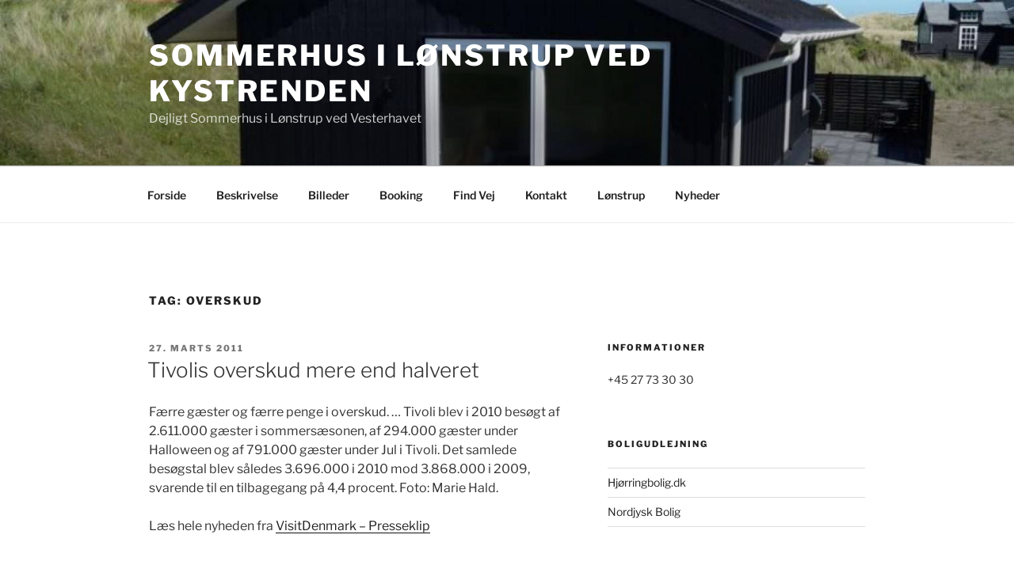

--- FILE ---
content_type: text/html; charset=utf-8
request_url: https://www.google.com/recaptcha/api2/aframe
body_size: 265
content:
<!DOCTYPE HTML><html><head><meta http-equiv="content-type" content="text/html; charset=UTF-8"></head><body><script nonce="8dgFCDSrEG4TuumsaecqAw">/** Anti-fraud and anti-abuse applications only. See google.com/recaptcha */ try{var clients={'sodar':'https://pagead2.googlesyndication.com/pagead/sodar?'};window.addEventListener("message",function(a){try{if(a.source===window.parent){var b=JSON.parse(a.data);var c=clients[b['id']];if(c){var d=document.createElement('img');d.src=c+b['params']+'&rc='+(localStorage.getItem("rc::a")?sessionStorage.getItem("rc::b"):"");window.document.body.appendChild(d);sessionStorage.setItem("rc::e",parseInt(sessionStorage.getItem("rc::e")||0)+1);localStorage.setItem("rc::h",'1769357153767');}}}catch(b){}});window.parent.postMessage("_grecaptcha_ready", "*");}catch(b){}</script></body></html>